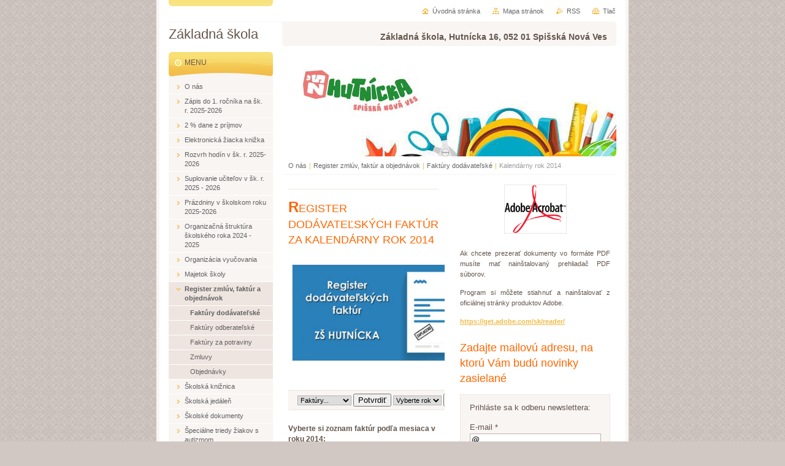

--- FILE ---
content_type: text/html; charset=UTF-8
request_url: https://www.zshutnickasnv.sk/register-zmluv-a-faktur/faktury-dodavatelske/kalendarny-rok-2014/
body_size: 9038
content:
<!--[if lte IE 9]><!DOCTYPE HTML PUBLIC "-//W3C//DTD HTML 4.01 Transitional//EN" "https://www.w3.org/TR/html4/loose.dtd"><![endif]-->
<!DOCTYPE html>

<!--[if IE]><html class="ie" lang="sk"><![endif]-->
<!--[if gt IE 9]><!--> 
<html lang="sk">
<!--<![endif]-->
<head>
	<!--[if lte IE 9]><meta http-equiv="X-UA-Compatible" content="IE=EmulateIE7"><![endif]-->
	<base href="https://www.zshutnickasnv.sk/">
  <meta charset="utf-8">
  <meta name="description" content="">
  <meta name="keywords" content="">
  <meta name="generator" content="Webnode">
  <meta name="apple-mobile-web-app-capable" content="yes">
  <meta name="apple-mobile-web-app-status-bar-style" content="black">
  <meta name="format-detection" content="telephone=no">
    <link rel="shortcut icon" href="https://84253bba6f.clvaw-cdnwnd.com/7c6ae8453f4496f2697601f75b202b85/200034708-a52dba629d/logo_skoly_male.jpg">
  <link rel="stylesheet" href="https://www.zshutnickasnv.sk/wysiwyg/system.style.css">
<link rel="canonical" href="https://www.zshutnickasnv.sk/register-zmluv-a-faktur/faktury-dodavatelske/kalendarny-rok-2014/">
<script type="text/javascript">(function(i,s,o,g,r,a,m){i['GoogleAnalyticsObject']=r;i[r]=i[r]||function(){
			(i[r].q=i[r].q||[]).push(arguments)},i[r].l=1*new Date();a=s.createElement(o),
			m=s.getElementsByTagName(o)[0];a.async=1;a.src=g;m.parentNode.insertBefore(a,m)
			})(window,document,'script','//www.google-analytics.com/analytics.js','ga');ga('create', 'UA-797705-6', 'auto',{"name":"wnd_header"});ga('wnd_header.set', 'dimension1', 'W1');ga('wnd_header.set', 'anonymizeIp', true);ga('wnd_header.send', 'pageview');var pageTrackerAllTrackEvent=function(category,action,opt_label,opt_value){ga('send', 'event', category, action, opt_label, opt_value)};</script>
  <link rel="alternate" type="application/rss+xml" href="https://zshutnickasnv.sk/rss/all.xml" title="Všetky články">
<!--[if lte IE 9]><style type="text/css">.cke_skin_webnode iframe {vertical-align: baseline !important;}</style><![endif]-->
	<title>Kalendárny rok 2014 :: Základná škola</title>
	<meta name="robots" content="index, follow">
	<meta name="googlebot" content="index, follow">
	<script type="text/javascript" src="https://d11bh4d8fhuq47.cloudfront.net/_system/skins/v10/50000027/js/functions.js"></script>
	<link rel="stylesheet" type="text/css" href="/css/style.css" media="screen,projection,handheld,tv">
	<link rel="stylesheet" type="text/css" href="https://d11bh4d8fhuq47.cloudfront.net/_system/skins/v10/50000027/css/print.css" media="print">
	<!--[if gte IE 5]>
	<link rel="stylesheet" type="text/css" href="https://d11bh4d8fhuq47.cloudfront.net/_system/skins/v10/50000027/css/style-ie.css" media="screen,projection,handheld,tv">
	<![endif]-->

				<script type="text/javascript">
				/* <![CDATA[ */
					
					if (typeof(RS_CFG) == 'undefined') RS_CFG = new Array();
					RS_CFG['staticServers'] = new Array('https://d11bh4d8fhuq47.cloudfront.net/');
					RS_CFG['skinServers'] = new Array('https://d11bh4d8fhuq47.cloudfront.net/');
					RS_CFG['filesPath'] = 'https://www.zshutnickasnv.sk/_files/';
					RS_CFG['filesAWSS3Path'] = 'https://84253bba6f.clvaw-cdnwnd.com/7c6ae8453f4496f2697601f75b202b85/';
					RS_CFG['lbClose'] = 'Zavrieť';
					RS_CFG['skin'] = 'default';
					if (!RS_CFG['labels']) RS_CFG['labels'] = new Array();
					RS_CFG['systemName'] = 'Webnode';
						
					RS_CFG['responsiveLayout'] = 0;
					RS_CFG['mobileDevice'] = 0;
					RS_CFG['labels']['copyPasteSource'] = 'Viac tu:';
					
				/* ]]> */
				</script><script type="text/javascript" src="https://d11bh4d8fhuq47.cloudfront.net/_system/client/js/compressed/frontend.package.1-3-108.js?ph=84253bba6f"></script><style type="text/css"></style></head>

<body>
	<!-- PAGE -->
	<div id="page">

		<div id="wrapper">

			<!-- HEADER -->
			<div id="header">
				<div id="logo"><a href="home/" title="Prejsť na úvodnú stránku."><span id="rbcSystemIdentifierLogo">Základná škola</span></a></div>
				<h3 id="slogan"><span id="rbcCompanySlogan" class="rbcNoStyleSpan">Základná škola, Hutnícka 16, 052 01 Spišská Nová Ves</span></h3>
			</div><!-- / id="header" -->
			<!-- / HEADER -->

			<hr class="hidden">

			<!-- MAIN ZONE -->
			<div id="main" class="floatRight">

				<!-- ILLUSTRATION -->
				<div id="illustration">
					<img src="https://84253bba6f.clvaw-cdnwnd.com/7c6ae8453f4496f2697601f75b202b85/200052693-c9f29c9f2b/banner_pokus5.jpg?ph=84253bba6f" width="800" height="436" alt="">
					<span class="masque"><!-- masque --></span>
				</div><!-- / id="illustration" -->
				<!-- / ILLUSTRATION -->

				<hr class="hidden">

				<!-- NAVIGATOR -->
				<div id="pageNavigator" class="rbcContentBlock"><a class="navFirstPage" href="/home/">O nás</a><span> | </span><a href="/register-zmluv-a-faktur/">Register zmlúv, faktúr a objednávok</a><span> | </span><a href="/register-zmluv-a-faktur/faktury-dodavatelske/">Faktúry dodávateľské</a><span> | </span><span id="navCurrentPage">Kalendárny rok 2014</span><hr class="hidden"></div>				<!-- / NAVIGATOR -->

				<!-- CONTENT -->
				<div id="content">

					<!-- LEFT TOP ZONE ~ MAIN -->
					<div id="mainZone" class="colC floatLeft">




						<!-- WYSIWYG -->
						<div class="box wysiwyg">
							<div class="content wsw">
								<!-- WSW -->

		<p><script src="https://calendar.zoznam.sk/embed1/sk/sk/" type="text/javascript"></script></p>
<hr>
<h1><strong><span style="font-size:24px;">R</span></strong>EGISTER DODÁVATEĽSKÝCH FAKTÚR ZA KALENDÁRNY ROK 2014</h1>


								<!-- / WSW -->
							</div><!-- / class="content wsw" -->
						</div><!-- / class="box wysiwyg" -->
						<!-- / WYSIWYG -->


						<hr class="hidden">


		


						<!-- WYSIWYG -->
						<div class="box wysiwyg">
							<div class="content wsw">
								<!-- WSW -->

		<div>
	<img alt="" src="https://84253bba6f.clvaw-cdnwnd.com/7c6ae8453f4496f2697601f75b202b85/system_preview_detail_200034778-dd1d3de1c6/register_dodavatelskych_fak.jpg" style="width: 340px; height: 156px;"></div>
<div>
	&nbsp;</div>


								<!-- / WSW -->
							</div><!-- / class="content wsw" -->
						</div><!-- / class="box wysiwyg" -->
						<!-- / WYSIWYG -->


						<hr class="hidden">


		


						<!-- WYSIWYG -->
						<div class="box wysiwyg">
							<div class="content wsw">
								<!-- WSW -->

		<table cellpadding="1" cellspacing="1" class="modernTable withHeader" height="30" width="550">
	<thead>
		<tr>
			<td>
			<form action="../">
				<select name="objednavatel"><option selected="selected" value="">Faktúry...</option><option value="https://www.zshutnickasnv.sk/register-zmluv-a-faktur/faktury-dodavatelske/">dodávateľské</option><option value="https://www.zshutnickasnv.sk/register-zmluv-a-faktur/faktury-odberatelske/">odberateľské</option><option value="https://www.zshutnickasnv.sk/register-zmluv-a-faktur/faktury-za-potraviny/">za potraviny</option></select> <input onclick="ob=this.form.objednavatel;window.open(ob.options[ob.selectedIndex].value)" target="self" type="button" value="Potvrdiť"> <select name="rok"><option selected="selected" value="">Vyberte rok</option><option value="https://www.zshutnickasnv.sk/register-zmluv-a-faktur/faktury-dodavatelske/kalendarny-rok-2011/">2011</option><option value="https://www.zshutnickasnv.sk/register-zmluv-a-faktur/faktury-dodavatelske/kalendarny-rok-2012/">2012</option><option value="https://www.zshutnickasnv.sk/register-zmluv-a-faktur/faktury-dodavatelske/kalendarny-rok-2013/">2013</option><option value="https://www.zshutnickasnv.sk/register-zmluv-a-faktur/faktury-dodavatelske/kalendarny-rok-2014/">2014</option><option value="https://www.zshutnickasnv.sk/register-zmluv-a-faktur/faktury-dodavatelske/kalendarny-rok-2015/">2015</option><option value="https://www.zshutnickasnv.sk/register-zmluv-a-faktur/faktury-dodavatelske/kalendarny-rok-2016/">2016</option><option value="https://www.zshutnickasnv.sk/register-zmluv-a-faktur/faktury-dodavatelske/kalendarny-rok-2017/">2017</option></select> <input onclick="ob=this.form.rok;window.open(ob.options[ob.selectedIndex].value)" target="self" type="button" value="Potvrdiť">&nbsp;</form>
			</td>
		</tr>
	</thead>
	<tbody>
	</tbody>
</table>


								<!-- / WSW -->
							</div><!-- / class="content wsw" -->
						</div><!-- / class="box wysiwyg" -->
						<!-- / WYSIWYG -->


						<hr class="hidden">


		


						<!-- WYSIWYG -->
						<div class="box wysiwyg">
							<div class="content wsw">
								<!-- WSW -->

		<p><strong style="font-size: 0.8em;"><span style="font-size:12px;">Vyberte si zoznam faktúr podľa mesiaca v roku 2014:</span></strong></p>
<table cellpadding="1" cellspacing="1" class="modernTable withHeader" style="width: 350px;">
	<thead>
		<tr>
			<td><strong>mesiac</strong></td>
			<td><strong>faktúry</strong></td>
			<td><strong>veľkosť</strong></td>
		</tr>
	</thead>
	<tbody>
		<tr>
			<td>január</td>
			<td><a href="https://84253bba6f.clvaw-cdnwnd.com/7c6ae8453f4496f2697601f75b202b85/200017217-7c82c7e76e/dodavatelske faktury januar 2014.pdf" title="kliknutím sem otvoríte zoznam faktúr vo formáte PDF">zoznam faktúr</a></td>
			<td>35 Kb</td>
		</tr>
		<tr>
			<td>február</td>
			<td><a href="https://84253bba6f.clvaw-cdnwnd.com/7c6ae8453f4496f2697601f75b202b85/200017218-95cf397c28/dodavatelske faktury februar 2014.pdf" title="kliknutím sem otvoríte zoznam faktúr vo formáte PDF">zoznam faktúr</a></td>
			<td>36 Kb</td>
		</tr>
		<tr>
			<td>marec</td>
			<td><a href="https://84253bba6f.clvaw-cdnwnd.com/7c6ae8453f4496f2697601f75b202b85/200017219-01b3802ad1/dodavatelske faktury marec 2014.pdf" title="kliknutím sem otvoríte zoznam faktúr vo formáte PDF">zoznam faktúr</a></td>
			<td>37 Kb</td>
		</tr>
		<tr>
			<td>apríl</td>
			<td><a href="https://84253bba6f.clvaw-cdnwnd.com/7c6ae8453f4496f2697601f75b202b85/200017220-3626c381a2/dodavatelske faktury april 2014.pdf" title="kliknutím sem otvoríte zoznam faktúr vo formáte PDF">zoznam faktúr</a></td>
			<td>35 Kb</td>
		</tr>
		<tr>
			<td>máj</td>
			<td><a href="https://84253bba6f.clvaw-cdnwnd.com/7c6ae8453f4496f2697601f75b202b85/200017221-b104bb1fd8/dodavatelske faktury maj 2014.pdf" title="kliknutím sem otvoríte zoznam faktúr vo formáte PDF">zoznam faktúr</a></td>
			<td>35 Kb</td>
		</tr>
		<tr>
			<td>jún</td>
			<td><a href="https://84253bba6f.clvaw-cdnwnd.com/7c6ae8453f4496f2697601f75b202b85/200018298-6ea6c70991/dodavatelske faktury jun 2014.pdf">zoznam faktúr</a></td>
			<td>35 Kb</td>
		</tr>
		<tr>
			<td>júl</td>
			<td><span style="display: none;">&nbsp;</span><a href="https://84253bba6f.clvaw-cdnwnd.com/7c6ae8453f4496f2697601f75b202b85/200018299-407b841762/dodavatelske faktury jul 2014.pdf">zoznam faktúr</a><span style="display: none;">&nbsp;</span></td>
			<td>37 Kb</td>
		</tr>
		<tr>
			<td>august</td>
			<td><a href="https://84253bba6f.clvaw-cdnwnd.com/7c6ae8453f4496f2697601f75b202b85/200018300-67ed768e8a/dodavatelske faktury august 2014.pdf">zoznam faktúr</a></td>
			<td>36 Kb</td>
		</tr>
		<tr>
			<td>september</td>
			<td><a href="https://84253bba6f.clvaw-cdnwnd.com/7c6ae8453f4496f2697601f75b202b85/200019911-bdc9bbfbc6/dodavatelske%20faktury%20september%202014.pdf" target="_blank">zoznam faktúr</a></td>
			<td>38 Kb</td>
		</tr>
		<tr>
			<td>október</td>
			<td><a href="https://84253bba6f.clvaw-cdnwnd.com/7c6ae8453f4496f2697601f75b202b85/200019912-cbc16cdb48/dodavatelske%20faktury%20oktober%202014.pdf" target="_blank">zoznam faktúr</a></td>
			<td>37 Kb</td>
		</tr>
		<tr>
			<td>november</td>
			<td><a href="https://84253bba6f.clvaw-cdnwnd.com/7c6ae8453f4496f2697601f75b202b85/200019913-663646829b/dodavatelske%20faktury%20november%202014.pdf" target="_blank">zoznam faktúr</a></td>
			<td>37 Kb</td>
		</tr>
		<tr>
			<td>december</td>
			<td><a href="https://84253bba6f.clvaw-cdnwnd.com/7c6ae8453f4496f2697601f75b202b85/200020813-8d8d58e872/dodavatelske%20faktury%20december%202014.pdf">zoznam faktúr</a></td>
			<td>39 Kb</td>
		</tr>
	</tbody>
</table>
<p>&nbsp;</p>
<p style="text-align: center;"><span style="font-size:11px;"><em>Na prezeranie dokumentov je potrebné mať v počítači nainštalovaný program <strong>Adobe Reader</strong>.</em></span></p>


								<!-- / WSW -->
							</div><!-- / class="content wsw" -->
						</div><!-- / class="box wysiwyg" -->
						<!-- / WYSIWYG -->


						<hr class="hidden">


		


						<!-- WYSIWYG -->
						<div class="box wysiwyg">
							<div class="content wsw">
								<!-- WSW -->

		<p style="text-align: center;"><span style="color:#a9a9a9;"><em><span style="font-size:10px;">Posledná aktualizácia bol vykonaná dňa 4.1.2015</span></em></span></p>


								<!-- / WSW -->
							</div><!-- / class="content wsw" -->
						</div><!-- / class="box wysiwyg" -->
						<!-- / WYSIWYG -->


						<hr class="hidden">


		
					</div><!-- / id="mainZone" class="colC floatLeft" -->
					<!-- / LEFT TOP ZONE ~ MAIN -->

					<!-- RIGHT TOP ZONE -->
					<div class="colC floatRight">





						<!-- WYSIWYG -->
						<div class="box wysiwyg">
							<div class="content wsw">
								<!-- WSW -->

		<p style="text-align: center;"><img alt="" src="https://84253bba6f.clvaw-cdnwnd.com/7c6ae8453f4496f2697601f75b202b85/200039484-ec165ed167/adobe_reader_ikon.png" style="width: 100px; height: 78px;"></p>
<p style="text-align: justify;"><span style="font-size:11px;"><span style="font-family:arial,helvetica,sans-serif;">Ak chcete prezerať dokumenty vo formáte PDF musíte mať nainštalovaný prehliadač PDF súborov.</span></span></p>
<p style="text-align: justify;"><span style="font-size:11px;"><span style="font-family:arial,helvetica,sans-serif;">Program si môžete stiahnuť a nainštalovať z oficiálnej stránky produktov Adobe.</span></span></p>
<p style="text-align: justify;"><strong><span style="font-size:11px;"><span style="font-family:arial,helvetica,sans-serif;"><a href="https://get.adobe.com/sk/reader/" target="_blank">https://get.adobe.com/sk/reader/</a></span></span></strong></p>


								<!-- / WSW -->
							</div><!-- / class="content wsw" -->
						</div><!-- / class="box wysiwyg" -->
						<!-- / WYSIWYG -->


						<hr class="hidden">


		
	
						<!-- DISCUSSION -->
						<div class="box discussion">
							<div class="content">
								
	<h2><span>Zadajte mailovú adresu, na ktorú Vám budú novinky zasielané</span></h2>
 
								<form id="FormCBM_373692" action="/register-zmluv-a-faktur/faktury-dodavatelske/kalendarny-rok-2014/" method="post">
									<span id="formErrorMark1458688636"><!-- --></span><p class="rbcFormDescription">Prihláste sa k odberu newslettera:</p>
									
 




	<fieldset>

	
										<label for="FormCBM_373692_form_email" class=""><span>E-mail&nbsp;*</span> <input id="FormCBM_373692_form_email" type="email" name="form_email" value="@" required="required" maxlength="255" /></label>
										<br class="hidden" />
										
 
	
										<div class="button" onmouseover="this.className='button hoverButton';" onmouseout="this.className='button';"><div class="rightTop"><div class="leftBottom"><div class="rightBottom">
											<button type="submit">Odoslať</button>
										</div></div></div></div>
									
 <input type="hidden" id="FormCBM_373692_formData" name="formData" value="%2FPRT24J5GXvbtonsArfIVGpp3CuxkuLf6Jqisv%2Fp8vt%2Bh9hd4HnlCfuToJvr3hg1M1%2Fy%2FTuPQHfmxk3orix9jahteWM1GEDCsoAz%2Bh6PBAMzfVHa8YLUhRsxtvcA7bDMCNZbG%2FvFk0%2FrBkzG3z2ov9HAsohGkUPtske5WNDFe1hOTTbdFPAclIYT18CQOv0cxBF7qnK17bTKInZgrMCnuQ%3D%3D"><input type="hidden" id="FormCBM_373692_customFormSubmit" name="customFormSubmit" value="1"><noscript><p>Skopírujte prosím tento text: 863e5c55437f<input name="65119c6d2e2c"></p></noscript><div id="rbcSystemFncFormCBM_373692" style="display: none;"></div><script type="text/javascript">var rbc_system_fnc = function(){var i = document.createElement('input');i.type = 'hidden';i.name = '65119c6d2e2c';i.value = '863e5c55437f';var e = document.getElementById('rbcSystemFncFormCBM_373692');e.appendChild(i);};rbc_system_fnc();</script>
</fieldset>

 


	
								</form>
							</div><!-- / class="content" -->
						</div><!-- / class="box discussion" -->
						<!-- / DISCUSSION -->
						<hr class="hidden" />		
	
 

						<!-- POLL -->
						<div class="box poll">
							<div class="content">

								<h2><span>Anketa</span></h2>

								<h3>Našli ste informáciu, ktorú ste hľadali?</h3>

								<ul>

		

									<li>
										<span class="answerText"><a href="https://www.zshutnickasnv.sk/servers/poll/?con=1&amp;poll=200003251&amp;answer=200002701" onclick="RubicusFrontendIns.pollVote(this.parentNode.parentNode.parentNode.parentNode.parentNode, this.href, this.parentNode.parentNode.parentNode, '<table id=\'waitingTable\'><tr><td><img src=\'https://d11bh4d8fhuq47.cloudfront.net/_system/skins/v10/50000027/img/loading.gif\' alt=\'\' width=\'16\' height=\'16\'></td></tr></table>'); Event.stop(event);" title="Hlasovať">Áno</a></span>
										<span class="answerVote">46</span>
										<br class="hidden">
										<a class="answerBar" href="https://www.zshutnickasnv.sk/servers/poll/?con=1&amp;poll=200003251&amp;answer=200002701" onclick="RubicusFrontendIns.pollVote(this.parentNode.parentNode.parentNode.parentNode, this.href, this.parentNode.parentNode, '<table id=\'waitingTable\'><tr><td><img src=\'https://d11bh4d8fhuq47.cloudfront.net/_system/skins/v10/50000027/img/loading.gif\' alt=\'\' width=\'16\' height=\'16\'></td></tr></table>'); Event.stop(event);" title="Hlasovať">
											<img src="https://d11bh4d8fhuq47.cloudfront.net/_system/skins/v10/50000027/img/poll.png" width="50%" height="6" alt="50%">
										</a>
									</li>

		

									<li>
										<span class="answerText"><a href="https://www.zshutnickasnv.sk/servers/poll/?con=1&amp;poll=200003251&amp;answer=200002702" onclick="RubicusFrontendIns.pollVote(this.parentNode.parentNode.parentNode.parentNode.parentNode, this.href, this.parentNode.parentNode.parentNode, '<table id=\'waitingTable\'><tr><td><img src=\'https://d11bh4d8fhuq47.cloudfront.net/_system/skins/v10/50000027/img/loading.gif\' alt=\'\' width=\'16\' height=\'16\'></td></tr></table>'); Event.stop(event);" title="Hlasovať">Nie</a></span>
										<span class="answerVote">46</span>
										<br class="hidden">
										<a class="answerBar" href="https://www.zshutnickasnv.sk/servers/poll/?con=1&amp;poll=200003251&amp;answer=200002702" onclick="RubicusFrontendIns.pollVote(this.parentNode.parentNode.parentNode.parentNode, this.href, this.parentNode.parentNode, '<table id=\'waitingTable\'><tr><td><img src=\'https://d11bh4d8fhuq47.cloudfront.net/_system/skins/v10/50000027/img/loading.gif\' alt=\'\' width=\'16\' height=\'16\'></td></tr></table>'); Event.stop(event);" title="Hlasovať">
											<img src="https://d11bh4d8fhuq47.cloudfront.net/_system/skins/v10/50000027/img/poll.png" width="50%" height="6" alt="50%">
										</a>
									</li>

		

								</ul>

								<p class="answerCount">Celkový počet hlasov: <span>92</span></p>

							</div><!-- / class="content" -->
						</div><!-- / class="box poll" -->
						<!-- / POLL -->


						<hr class="hidden">


		
					</div><!-- / class="colC floatRight" -->
					<!-- / RIGHT TOP ZONE -->

					<!-- BOTTOM ZONE -->
					<div class="colA">



					</div><!-- / class="colA" -->
					<!-- / BOTTOM ZONE -->

				</div><!-- / id="content" -->
				<!-- / CONTENT -->

			</div><!-- / id="main" class="floatRight" -->
			<!-- / MAIN ZONE -->

			<!-- SIDEBAR -->
			<div id="sidebar" class="colD floatLeft">





				<!-- MENU -->
				<div id="menu" class="box">
					<div class="content">

						<h2><span>Menu</span></h2>

		<ul class="menu">
	<li class="first"><a href="/o-nas/"><span>O nás</span></a></li>
	<li><a href="/zapis-do-1-rocnika/"><span>Zápis do 1. ročníka na šk. r. 2025-2026</span></a></li>
	<li><a href="/a2-z-dane/"><span>2 % dane z príjmov</span></a></li>
	<li><a href="/elektronicka-ziacka-knizka/"><span>Elektronická žiacka knižka</span></a></li>
	<li><a href="/rozvrh-hodin/"><span>Rozvrh hodín v šk. r. 2025-2026</span></a></li>
	<li><a href="/suplovanie-ucitelov/"><span>Suplovanie učiteľov v šk. r. 2025 - 2026</span></a></li>
	<li><a href="/prazdniny/"><span>Prázdniny v školskom roku 2025-2026</span></a></li>
	<li><a href="/organizacna-struktura-skolskeho-roka/"><span>Organizačná štruktúra školského roka 2024 - 2025</span></a></li>
	<li><a href="/organizacna-struktura-skolskeho-roka/organizacia-vyucovania/"><span>Organizácia vyučovania</span></a></li>
	<li><a href="/majetok-skoly/"><span>Majetok školy</span></a></li>
	<li class="open selected"><a href="/register-zmluv-a-faktur/"><span>Register zmlúv, faktúr a objednávok</span></a>
	<ul class="level1">
		<li class="first selected"><a href="/register-zmluv-a-faktur/faktury-dodavatelske/"><span>Faktúry dodávateľské</span></a></li>
		<li><a href="/register-zmluv-a-faktur/faktury-odberatelske/"><span>Faktúry odberateľské</span></a></li>
		<li><a href="/register-zmluv-a-faktur/faktury-za-potraviny/"><span>Faktúry za potraviny</span></a></li>
		<li><a href="/register-zmluv-a-faktur/zmluvy/"><span>Zmluvy</span></a></li>
		<li class="last"><a href="/register-zmluv-a-faktur/objednavky/"><span>Objednávky</span></a></li>
	</ul>
	</li>
	<li><a href="/skolska-kniznica/"><span>Školská knižnica</span></a></li>
	<li><a href="/skolska-jedalen/"><span>Školská jedáleň</span></a></li>
	<li><a href="/skolske-dokumenty/"><span>Školské dokumenty</span></a></li>
	<li><a href="/triedy-ziakov-s-autizmom/"><span>Špeciálne triedy žiakov s autizmom</span></a></li>
	<li><a href="/uspechy-nasich-ziakov/"><span>Úspechy našich žiakov vo vzdelávacej oblasti</span></a></li>
	<li><a href="/cinnost-socialneho-pedagoga/"><span>Činnosť sociálneho pedagóga</span></a></li>
	<li><a href="/cinnost-vychovneho-poradcu/"><span>Činnosť výchovného poradcu</span></a></li>
	<li><a href="/cinnost-skolskeho-specialneho-pedagoga/"><span>Činnosť školského špeciálneho pedagóga</span></a></li>
	<li><a href="/cinnost-skolskeho-specialneho-pedagoga/aktivity-ziakov/"><span>Aktivity v primárnej prevencii SPJ</span></a></li>
	<li><a href="/predmety/"><span>Predmety</span></a></li>
	<li><a href="/zaujmove-utvary/"><span>Záujmové útvary v šk. r. 2024-2025</span></a></li>
	<li><a href="/projekty-skoly/"><span>Projekty školy</span></a></li>
	<li><a href="/skolske-akcie/"><span>Školské akcie</span></a></li>
	<li><a href="/skolske-vylety-a-exkurzie/"><span>Školské výlety a exkurzie</span></a></li>
	<li><a href="/didakticke-portaly/"><span>Didaktické portály</span></a></li>
	<li><a href="/pre-ziakov/"><span>Pre žiakov</span></a></li>
	<li><a href="/pre-ucitelov/"><span>Pre učiteľov</span></a></li>
	<li><a href="/pracovne-ponuky/"><span>Pracovné ponuky</span></a></li>
	<li><a href="/rezervacia-multifunkcneho-ihriska-a-tenisoveho-kurtu/"><span>Rezervácia multifunkčného ihriska a tenisového kurtu</span></a></li>
	<li><a href="/kontakt/"><span>Kontakt</span></a></li>
	<li><a href="/ochrana-osobnych-udajov/"><span>Ochrana osobných údajov</span></a></li>
	<li class="last"><a href="/e-goverment-slovensko/"><span>e - Goverment - Slovensko</span></a></li>
</ul>

						</div><!-- / class="content" -->
					</div><!-- / id="menu" class="box" -->
					<!-- / MENU -->

					<hr class="hidden">


					




				<!-- SEARCH -->
				<div id="search" class="box">
					<div class="content">

						<h2><span>Vyhľadávanie</span></h2>

		<form action="/search/" method="get" id="fulltextSearch">

							<fieldset>
								<label for="fulltextSearchText" class="hidden">Hľadať:</label>
								<input type="text" id="fulltextSearchText" name="text" value="">
								<input class="submit" type="image" src="https://d11bh4d8fhuq47.cloudfront.net/_system/skins/v10/50000027/img/button-search.png" alt="Hľadať">
								<script type="text/javascript">

									var ftText = document.getElementById("fulltextSearchText");

									if ( ftText.value == "" )
										ftText.value = "Hľadať";

									ftText.tabIndex = "1";

									// Doplneni udalosti onfocus a onblur na pole pro zadani vyhledavaneho textu
									ftText.onfocus	= function() { checkInputValue(this, "Hľadať"); };
									ftText.onblur		= function() { checkInputValue(this, "Hľadať"); };

									// Kontrola odesilaneho vyhledavaneho textu, aby se neodesilal vychozi text
									document.getElementById("fulltextSearch").onsubmit = function() { return checkFormValue("Hľadať"); };

								</script>
							</fieldset>

		</form>

					</div><!-- / class="content" -->
				</div><!-- / id="search" class="box" -->
				<!-- / SEARCH -->


				<hr class="hidden">


		



						<!-- CONTACT -->
						<div class="box contact">
							<div class="content">

								<h2><span>Kontakt</span></h2>

		

								<address>
									<strong>Základná škola</strong>
									

									<br class="hidden">
									<span class="address">
Hutnícka 16 Spišská Nová Ves 052 01
									</span>

	
									

									<br class="hidden">
									<span class="email">
										<a href="&#109;&#97;&#105;&#108;&#116;&#111;:&#115;&#107;&#111;&#108;&#97;&#64;&#122;&#115;&#104;&#117;&#116;&#110;&#115;&#110;&#118;&#46;&#101;&#100;&#117;&#46;&#115;&#107;"><span id="rbcContactEmail">&#115;&#107;&#111;&#108;&#97;&#64;&#122;&#115;&#104;&#117;&#116;&#110;&#115;&#110;&#118;&#46;&#101;&#100;&#117;&#46;&#115;&#107;</span></a>
									</span>

	
									

									<br class="hidden">
									<span class="phone">
TELEFÓNNE KONTAKTY:<br />
<br />
Sekretariát: 053/3249611<br />
Riaditeľňa: 053/3249612 <br />
Zástupca r.: 053/3249614 <br />
Zástupkyňa r.: 053/3249613 <br />
Ekonómka: 053/3249615 <br />
Šk. jedáleň: 053/3249619
									</span>

	
								</address>

		

							</div><!-- / class="content" -->
						</div><!-- / class="box contact" -->
						<!-- / CONTACT -->


						<hr class="hidden">


					

<div class="rbcWidgetArea" style="text-align: right;"> <script type="text/javascript"> (function() {   livechatooCmd = function() { livechatoo.embed.init({account : 'zshutnicka', lang : 'sk', side : 'right'}) };   var l = document.createElement('script'); l.type = 'text/javascript'; l.async = !0;   l.src = 'http' + (RubicusFrontendIns.location.protocol == 'https:' ? 's' : '') + '://app.livechatoo.com/js/web.min.js';    var s = document.getElementsByTagName('script')[0]; s.parentNode.insertBefore(l, s); })(); </script> </div>

			</div><!-- / id="sidebar" class="colD floatLeft" -->
			<!-- / SIDEBAR -->

		</div><!-- / id="wrapper" -->

		<div id="topBar">
        
            <div id="languageSelect"></div>			
            
            <!-- QUICK LINKS -->
            <ul id="quick">
                <li class="homepage"><a href="home/" title="Prejsť na úvodnú stránku.">Úvodná stránka</a></li>
                <li class="sitemap"><a href="/sitemap/" title="Prejsť na mapu stránok.">Mapa stránok</a></li>
                <li class="rss"><a href="/rss/" title="RSS kanály">RSS</a></li>
                <li class="print"><a href="javascript:window.print();" title="Vytlačiť stránku">Tlač</a></li>
            </ul><!-- / id="quick" -->
            <!-- / QUICK LINKS -->
            
        </div>

		<hr class="hidden">

		<!-- FOOTER -->
		<div id="footer">
			<p><span id="rbcFooterText" class="rbcNoStyleSpan">© 2013 - 2025</span></p>
			<p id="rubicus"><span class="rbcSignatureText">ZAKLADNÁ ŠKOLA, HUTNÍCKA 16, SNV</span></p>
		</div><!-- / id="footer" -->
		<!-- / FOOTER -->

	</div><!-- / id="page" -->
	<!-- / PAGE -->

	<script type="text/javascript">
		/* <![CDATA[ */

			RubicusFrontendIns.addObserver
			({

				onContentChange: function ()
				{
					RubicusFrontendIns.faqInit('faq', 'answerBlock');
				},

				onStartSlideshow: function()
				{
					$('slideshowControl').innerHTML	= 'Pozastaviť prezentáciu';
					$('slideshowControl').title			= 'Pozastaviť automatické prechádzanie obrázkov';
					slideshowHover($('slideshowControl'), true);

					$('slideshowControl').onclick		= RubicusFrontendIns.stopSlideshow.bind(RubicusFrontendIns);
				},

				onStopSlideshow: function()
				{
					$('slideshowControl').innerHTML	= 'Spustiť prezentáciu';
					$('slideshowControl').title			= 'Spustiť automatické prechádzanie obrázkov';
					slideshowHover($('slideshowControl'), true);

					$('slideshowControl').onclick		= RubicusFrontendIns.startSlideshow.bind(RubicusFrontendIns);
				},

				onShowImage: function()
				{
					if (RubicusFrontendIns.isSlideshowMode())
					{
						$('slideshowControl').innerHTML	= 'Pozastaviť prezentáciu';
						$('slideshowControl').title			= 'Pozastaviť automatické prechádzanie obrázkov';
						slideshowHover($('slideshowControl'), false);

						$('slideshowControl').onclick		= RubicusFrontendIns.stopSlideshow.bind(RubicusFrontendIns);
					}
				}

			});

			RubicusFrontendIns.faqInit('faq', 'answerBlock');

			RubicusFrontendIns.addFileToPreload('https://d11bh4d8fhuq47.cloudfront.net/_system/skins/v10/50000027/img/loading.gif');
			RubicusFrontendIns.addFileToPreload('https://d11bh4d8fhuq47.cloudfront.net/_system/skins/v10/50000027/img/button-hover.png');
			RubicusFrontendIns.addFileToPreload('https://d11bh4d8fhuq47.cloudfront.net/_system/skins/v10/50000027/img/button-fulltext-hover.png');
			RubicusFrontendIns.addFileToPreload('https://d11bh4d8fhuq47.cloudfront.net/_system/skins/v10/50000027/img/slideshow-start-hover.png');
			RubicusFrontendIns.addFileToPreload('https://d11bh4d8fhuq47.cloudfront.net/_system/skins/v10/50000027/img/slideshow-pause-hover.png');

		/* ]]> */
	</script>

<div id="rbcFooterHtml"></div><script type="text/javascript">var keenTrackerCmsTrackEvent=function(id){if(typeof _jsTracker=="undefined" || !_jsTracker){return false;};try{var name=_keenEvents[id];var keenEvent={user:{u:_keenData.u,p:_keenData.p,lc:_keenData.lc,t:_keenData.t},action:{identifier:id,name:name,category:'cms',platform:'WND1',version:'2.1.157'},browser:{url:location.href,ua:navigator.userAgent,referer_url:document.referrer,resolution:screen.width+'x'+screen.height,ip:'18.222.181.142'}};_jsTracker.jsonpSubmit('PROD',keenEvent,function(err,res){});}catch(err){console.log(err)};};</script></body>
</html>


--- FILE ---
content_type: text/css
request_url: https://www.zshutnickasnv.sk/css/style.css
body_size: 33648
content:
html, body, h1, h2, h3, h4, p, ul, ol, li, blockquote, table, dl, dt, dd, hr {
	margin: 0;
	padding: 0;
}
h1, h2, h3, h4, p, ul, ol, li, blockquote, table, dl, dt, dd, hr {
	border: 0;
}
body, input, button, select, textarea {
	font-family: Tahoma, Verdana, Arial, sans-serif;
}
html {
	height: 100%;
}
body {
	height: 100%;
	margin: 0;
	padding: 0;
	text-align: center;
	line-height: 1.4;
	font-size: 0.8em;
	color: #64554b;
	background: #d1c8c3 url("../img/body.png") repeat   center top;

}
h1 {
	margin-bottom: 8px;
	font-size: 140%;
	font-weight: normal;
	color: #ff6600;
}
h2 {
	margin-bottom: 8px;
	font-size: 140%;
	font-weight: normal;
	color: #ff6600;
}
h3 {
	margin-bottom: 4px;
	font-size: 110%;
	color: #f1a500;
}
h4 {
	margin-bottom: 4px;
	font-size: 105%;
	color: #333333;
}
h5 {
	margin-bottom: 4px;
	font-size: 100%;
	color: #666666;
}
p {
	margin-bottom: 1em;
}
ul {
	margin-bottom: 1em;
}
ul ul {
	margin: 0;
}
ul li {
	margin-left: 20px;
	padding-left: 15px;
	list-style: none;
	background: url("../img/li.png") no-repeat left 7px;
}
ol {
	margin-bottom: 1em;
}
ol ol {
	margin: 0;
}
ol li {
	margin-left: 20px;
}
blockquote {
	margin-bottom: 1em;
	padding: 0.5em 1em;
	background: #f8f5f3;
	border: 1px solid #eee5e0;
}
table {
	margin-bottom: 1em;
	font-size: 85%;
	border-collapse: collapse;
}
table.modernTable td {
	padding: 5px 15px;
	border-width: 1px 0;
	border-style: solid;
	border-color: #eee5e0;
}
table.modernTable thead td {
	background: #f8f5f3;
}
dl {
	margin-bottom: 1em;
}
dt {
}
dd {
	margin-left: 30px;
}
a, a:visited {
	color: #f1bb46;
}
a:hover, a:active, a:focus {
	color: #ff9933;
}
hr {
	height: 0;
	margin-bottom: 1em;
	background: 0;
	border-width: 0 1px 1px 1px;
	border-style: solid;
	border-color: #eee5e0;
}
div.fulltext form, div.contact form, div.discussion form, .privateAccessForm form {
	margin: 1em 0;
	padding: 7px 5px 15px 5px;
	overflow: hidden;
	background: #f8f5f3;
	border: 1px solid #eee5e0;
}
div.fulltext fieldset, div.contact fieldset, div.discussion fieldset, .privateAccessForm fieldset {
	margin: 0;
	padding: 0;
	overflow: hidden;
	border: 0;
}
div.fulltext label, div.contact label, div.discussion label, .privateAccessForm label {
	clear: both;
	display: block;
	margin: 3px 0;
	padding: 1px 10px 4px 10px;
}
div.colA div.contact label, div.colA div.discussion label, div.colB div.contact label, div.colB div.discussion label, .privateAccessForm label {
	padding-top: 4px;
}
label:after {
	content: '.';
	clear: both;
	display: block;
	height: 0;
	visibility: hidden;
}
label.wrong {
	background: #ffe5e5;
}
div.colA label span, div.colB label span {
	float: left;
}
div.colA label span {
	width: 174px;
}
div.colB label span {
	width: 100px;
}
div.fulltext input, div.contact input, div.discussion input, select, textarea, .privateAccessForm input {
	font-size: 100%;
	border: 1px solid #bab3af;
}
label.wrong input, label.wrong textarea {
	border-color: #ff6e6e;
}
div.fulltext input, div.contact input, div.discussion input, .privateAccessForm input {
	padding-left: 2px;
}
select {
}
textarea {
	display: block;
	height: 100px;
	overflow: auto;
}
div.fulltext input, div.contact input, div.discussion input, textarea, .privateAccessForm input {
	margin: 2px 0 0 0;
}
div.colA div.contact input, div.colA div.discussion input, div.colA textarea, div.colB div.fulltext input, div.colB div.contact input, div.colB div.discussion input, div.colB textarea, .privateAccessForm input {
	float: right;
	margin: 0 0 0 5px;
}
div.colA div.contact input, div.colA div.discussion input, .privateAccessForm input {
	width: 300px;
}
div.colA textarea {
	width: 300px;
}
div.colB div.contact input, div.colB div.discussion input {
	width: 196px;
}
div.colB textarea {
	width: 197px;
}
div.colC div.fulltext input, div.colC div.contact input, div.colC div.discussion input {
	width: 208px;
}
div.colC textarea {
	width: 209px;
}
div.colD div.fulltext input, div.colD div.contact input, div.colD div.discussion input {
	width: 133px;
}
div.colD textarea {
	width: 134px;
}
button {
	padding: 4px 10px;
	font-weight: bold;
	color: #64554b;
	background: 0;
	border: 0;
	cursor: pointer;
}
div.button {
	float: right;
	margin: 3px 10px 0 0;
	background: #f6d15d url("../img/button.png") no-repeat left top;
}
div.button:hover {
	background-color: #f6d15d;
	background-image: url("../img/button-hover.png");
}
div.button div {
	float: left;
	background-image: url("../img/button.png");
	background-repeat: no-repeat;
}
div.button:hover div {
	background-image: url("../img/button-hover.png");
}
div.button div.rightTop {
	background-position: right top;
}
div.button div.leftBottom {
	background-position: left bottom;
}
div.button div.rightBottom {
	background-position: right bottom;
}
.formError {
	margin: 0 10px 10px 10px;
}
.cleaner {
	clear: both;
	display: block;
	visibility: hidden;
	height: 0;
	line-height: 0;
}
.hidden {
	display: none;
}
.notFound {
	text-align: left;
}
div#page {
	position: relative;
	width: 760px;
	min-height: 100%;
	margin: 0 auto;
	background: #ffffff url("../img/page.png") no-repeat 15px top;
	border-width: 0 5px;
	border-style: solid;
	border-color: #f8f5f3;
}
div#wrapper {
	width: 730px;
	margin: 0 auto;
	padding: 2.73em 0 4.31em 0;
	text-align: left;
}
div#wrapper:after {
	content: '.';
	clear: both;
	display: block;
	height: 0;
	visibility: hidden;
}
div#header {
	height: 2.65em;
	margin: 0 auto 10px auto;
	padding: 6px 0 0 0;
	overflow: hidden;
	background: url("../img/header.png") no-repeat left top;
}
div#header #logo {
	float: left;
	width: 170px;
	padding-top: 2px;
	overflow: hidden;
	line-height: normal;
	font-size: 170%;
	color: #64554b;
}
div#header #logo a, div#header #logo .image {
	float: left;
	text-decoration: none;
	color: #64554b;
}
div#header #logo img {
	margin: 0;
	border: 0;
}
div#header h3#slogan {
	float: right;
	width: 545px;
	height: 100%;
	text-align: right;
	color: #64554b;
	background: #f8f5f3 url("../img/slogan.png") no-repeat left bottom;
}
div#header h3#slogan span#rbcCompanySlogan {
	display: block;
	width: 515px;
	height: 100%;
	overflow: hidden;
	margin: 0 15px 0 auto;
	line-height: 2.8em;
	text-align: right !important;
}
div#illustration {
	position: relative;
	width: 545px;
	height: 170px;
	overflow: hidden;
}
div#illustration img {
	display: block;
	margin: 0;
	border: 0;
}
div#illustration span.masque {
	position: absolute;
	left: 0;
	top: 0;
	display: block;
	width: 545px;
	height: 170px;
	background: url("../img/masque.png") no-repeat left top;
}
div#pageNavigator {
	margin-top: 6px;
	padding: 0 10px 4px 10px;
	overflow: hidden;
	font-size: 85%;
	line-height: 1.75em;
	border-bottom: 1px solid #f8f5f3;
}
div#pageNavigator a, div#pageNavigator a:visited {
	text-decoration: none;
	color: #666666;
}
div#pageNavigator a:hover, div#pageNavigator a:active, div#pageNavigator a:focus {
	text-decoration: underline;
	color: #ff9933;
}
div#pageNavigator span {
	margin: 0 1px;
	color: #f1bb46;
}
div#pageNavigator span#navCurrentPage {
	margin: 0;
	color: #999999;
}
div#menu {
	border-bottom: 2px solid #eee5e0;
}
div#menu div.content {
	margin: 0;
	background: #f8f5f3;
}
div#menu h2 {
	margin: 0 0 5px 0;
	padding-top: 10px;
	font-size: 110%;
	line-height: normal;
	text-transform: uppercase;
	background: #f2bf4a url("../img/menu.png") no-repeat 0 top;
}
div#menu h2 span {
	display: block;
	padding: 0 10px 16px 26px;
	color: #64554b;
	background: url("../img/menu.png") no-repeat -170px bottom;
}
div#menu ul {
	margin: 0;
}
div#menu ul li {
	margin: 0;
	padding: 0;
	background: #f8f5f3;
}
div#menu ul li.selected {
	font-weight: bold;
	background: #eee5e0;
}
div#menu ul li a, div#menu ul li a:visited {
	display: block;
	padding: 0 10px 0 26px;
	text-decoration: none;
	color: #606060;
	border-bottom: 1px solid #ffffff;
	background: url("../img/menu.png") no-repeat -340px top;
	cursor: pointer;
}
div#menu ul li a:hover, div#menu ul li a:active, div#menu ul li a:focus {
	color: #333333;
	background-color: #f6e3bf;
	background-position: -510px top;
}
div#menu ul li.selected a, div#menu ul li.selected a:visited {
	color: #606060;
	background-position: -680px top;
}
div#menu ul li.selected a:hover, div#menu ul li.selected a:active, div#menu ul li.selected a:focus {
	background-position: -850px top;
}
div#menu ul li a span {
	display: block;
	width: 100%;
	padding: 4px 0 4px 0;
	overflow: hidden;
}
div#menu li.activeSelected a span {
	font-weight: bold;
	color: #ff6600;
}
div#menu li.activeSelected a:hover span, div#menu li.activeSelected a:focus span, div#menu li.activeSelected a:active span {
	color: #ff6600;
}
div#menu ul li.selected ul {
	font-weight: normal;
	background: #eee5e0;
}
div#menu ul li.selected li {
	background: none;
}
div#menu ul li.selected li a, div#menu ul li.selected li a:visited {
	padding-left: 35px;
	font-size: 100%;
	color: #606060;
	background-image: none;
}
div#menu ul li.selected li a:hover, div#menu ul li.selected li a:active, div#menu ul li.selected li a:focus {
	color: #606060;
}
div#menu ul li.activeSelected li a span {
	font-weight: normal;
	color: #606060;
}
div#menu ul li.activeSelected li a:hover span, div#menu ul li.activeSelected li a:focus span, div#menu ul li.activeSelected li a:active span {
	color: #606060;
}
div#menu ul li.selected li.selected li a {
	padding-left: 44px;
}
div#container {
	width: 545px;
	float: right;
}
div#main {
	clear: both;
	width: 545px;
}
div#content {
	width: 100%;
	margin-top: 10px;
}
div#sidebar {
	float: left;
	width: 170px;
}
div.colA, div.colB, div.colC, div.colD {
	overflow: hidden;
}
div.colA {
	clear: both;
	width: 545px;
}
div.colB {
	width: 360px;
}
div.colC {
	width: 265px;
}
div.colD {
	width: 170px;
	line-height: 1.38;
	font-size: 85%;
}
div.floatLeft {
	float: left;
}
div.floatRight {
	float: right;
}
#topBar
{
	position: absolute;
	right: 16px;
	top: 0;
	width: 560px;
	height: 3.1em;
	margin: 0;
	overflow: hidden;
	line-height: 3.0em;
	text-align: right;
	font-size: 85%;	
}
	#topBar ul#quick {
		float: right;
	}
	#topBar ul#quick li {
		/*display: inline;
		margin-left: 27px;*/
		float: left;
		padding: 2px 0;
		background: 0;
	}
	#topBar ul#quick li.homepage a {
		background-image: url("../img/homepage.png");
	}
	#topBar ul#quick li.sitemap a {
		background-image: url("../img/sitemap.png");
	}
	#topBar ul#quick li.rss a {
		background-image: url("../img/rss.png");
	}
	#topBar ul#quick li.print a {
		background-image: url("../img/print.png");
	}

ul#quick li a, ul#quick li a:visited {
	padding-left: 17px;
	text-decoration: none;
	color: #666666;
	background-repeat: no-repeat;
	background-position: left 40%;
}
ul#quick li a:hover, ul#quick li a:active, ul#quick li a:focus {
	text-decoration: underline;
	color: #ff9933;
}
div#search {
	border: 0;
}
div#search h2 {
}
div#search form {
	margin: 0;
	padding: 0;
	background: 0;
	border: 0;
}
div#search form fieldset {
	margin: 0;
	padding: 0 0 0 4px;
	border: 1px solid #bab3af;
}
div#search form fieldset:after {
	content: '.';
	clear: both;
	display: block;
	height: 0;
	visibility: hidden;
}
div#search input {
	width: 121px;
	vertical-align: middle;
	margin: 3px 0;
	padding-left: 0;
	font-size: 100%;
	color: #666666;
	border: 0;
}
div#search input.submit {
	width: 16px;
	height: 16px;
}
div#footer {
	position: absolute;
	left: 15px;
	bottom: 14px;
	width: 700px;
	height: 3.03em;
	padding: 0 15px;
	overflow: hidden;
	line-height: 3em;
	text-align: left;
	border-width: 1px 0;
	border-style: solid;
	border-color: #f8f5f3;
}
div#footer p {
	float: left;
	width: 60%;
	margin: 0;
}
div#footer p#rubicus {
	float: right;
	width: 38%;
	text-align: right;
}
div.box {
	margin-bottom: 10px;
	overflow: hidden;
}
div.box div.content {
	margin: 0 10px 10px 10px;
}
div.colD div.box {
	border-bottom: 2px solid #eee5e0;
}
div.colD div.box h2 {
	margin: 0 -10px 7px -10px;
	padding-top: 7px;
	font-size: 128%;
	background: #ffffff url("../img/sidebar-heading.png") no-repeat 0 top;
}
div.colD div.box h2 span {
	display: block;
	padding: 0 10px 14px 10px;
	text-transform: uppercase;
	color: #64554b;
	background: url("../img/sidebar-heading.png") no-repeat -170px bottom;
}
div.colD div.box div.wsw h1, div.colD div.box div.wsw h2 {
	margin: 0 0 8px 0;
	padding: 0;
	font-weight: bold;
	background: 0;
}
div.colD div.wysiwyg div.wsw h1, div.colD div.wysiwyg div.wsw h2 {
	height: 1.80em;
	line-height: 2em;
	margin: 0 -10px;
	padding: 2px 10px 14px 10px;
	overflow: hidden;
	font-size: 128%;
	font-weight: normal;
	text-transform: uppercase;
	color: #64554b;
	background: url("../img/sidebar-heading.png") no-repeat -680px top;
}
div.item {
	margin-bottom: 15px;
	overflow: hidden;
}
div.item .title {
	margin: 0;
	overflow: hidden;
	font-size: 110%;
	font-weight: bold;
	color: #f1bb46;
}
div.pagination {
	margin-top: 15px;
	text-align: left;
	font-size: 95%;
	border-bottom: 1px solid #eee5e0;
}
div.colD div.pagination {
	font-size: 100%;
}
div.pagination p.info {
	margin: 0;
	padding: 5px 9px 3px 9px;
	background: #f8f5f3;
}
div.pagination div.paging {
	padding: 0 9px 2px 9px;
	line-height: 1.75em;
	background: #f8f5f3;
}
div.pagination div.paging:after {
	content: '.';
	clear: both;
	display: block;
	height: 0;
	visibility: hidden;
}
div.pagination span.selected {
	float: left;
	margin: 0 4px;
	font-weight: bold;
}
div.pagination a, div.pagination a:visited {
	float: left;
	margin: 0 4px;
	text-decoration: none;
}
div.pagination a:hover, div.pagination a:active, div.pagination a:focus {
	text-decoration: underline;
}
div.pagination a.leftEnd, div.pagination a.left, div.pagination a.right, div.pagination a.rightEnd {
	width: 10px;
	height: 1.75em;
	margin: 0;
	text-decoration: none;
	background-image: url("../img/paging.png");
	background-repeat: no-repeat;
}
div.pagination a.left {
	margin: 0 7px 0 3px;
}
div.pagination a.right {
	margin: 0 3px 0 7px;
}
div.pagination a.leftEnd, div.pagination a.leftEnd:visited {
	background-position: 0 55%;
}
div.pagination a:hover.leftEnd, div.pagination a:active.leftEnd, div.pagination a:focus.leftEnd {
	background-position: -10px 55%;
}
div.pagination a.left, div.pagination a.left:visited {
	background-position: -20px 55%;
}
div.pagination a:hover.left, div.pagination a:active.left, div.pagination a:focus.left {
	background-position: -30px 55%;
}
div.pagination a.right, div.pagination a.right:visited {
	background-position: -40px 55%;
}
div.pagination a:hover.right, div.pagination a:active.right, div.pagination a:focus.right {
	background-position: -50px 55%;
}
div.pagination a.rightEnd, div.pagination a.rightEnd:visited {
	background-position: -60px 55%;
}
div.pagination a:hover.rightEnd, div.pagination a:active.rightEnd, div.pagination a:focus.rightEnd {
	background-position: -70px 55%;
}
div.pagination a.leftEnd span, div.pagination a.left span, div.pagination a.right span, div.pagination a.rightEnd span, div.pagination span.separator span {
	display: none;
}
a.back, a.back:visited {
	padding-left: 17px;
	background: url("../img/back.png") no-repeat left 60%;
}
a.archive, a.archive:visited, a.newPost, a.newPost:visited, a.reply, a.reply:visited {
	padding-right: 17px;
	background: url("../img/more.png") no-repeat right 60%;
}
div.rbcBookmarks {
	margin: 15px 0;
	text-align: left;
}
div.rbcTags {
	margin: 15px 0;
	padding: 5px 0 7px 0;
	text-align: left;
	border-top: 1px solid #eee5e0;
	border-bottom: 1px solid #eee5e0;
}
div.rbcTags h4 {
	display: inline;
	margin: 0 5px 0 0;
	font-size: 100%;
	color: #64554b;
}
div.rbcTags p.tags {
	display: inline;
}
div.tagCloud ol.tags {
	text-align: center;
}
div.tagCloud ol.tags li {
	display: inline;
	margin: 0 0.5em;
	list-style: none;
}
div.tagSearch {
}
div.tagSearch a.uri, div.tagSearch a:visited.uri {
	font-size: 85%;
	color: #808080;
}
div.tagSearch a:hover.uri, div.tagSearch a:active.uri, div.tagSearch a:focus.uri {
	color: #ffaa00;
}
div.rss {
}
div.rss a.uri, div.rss a:visited.uri {
	font-size: 85%;
	color: #808080;
}
div.rss a:hover.uri, div.rss a:active.uri, div.rss a:focus.uri {
	color: #ff9933;
}
div.fulltext form {
	padding: 15px;
	background: #f8f5f3;
}
div.fulltext label {
	margin: 0;
	padding: 0;
}
div.colA div.fulltext label {
	clear: none;
	float: left;
	margin-right: 20px;
	line-height: 1.87em;
}
div.colA div.fulltext label span {
	float: none;
}
div.colA div.fulltext input, div.colA div.fulltext select {
	float: none;
	width: 78px;
	margin: 0 0 0 5px;
}
div.colA div.fulltext input {
	width: 93px;
}
div.colB div.fulltext input, div.colB div.fulltext select {
	float: right;
	width: 172px;
	margin-bottom: 11px;
}
div.colB div.fulltext input {
	width: 168px;
}
div.colC div.fulltext input, div.colC div.fulltext select {
	display: block;
	margin: 2px 0 11px 0;
}
div.colC div.fulltext select {
	width: 212px;
}
div.fulltext div.button {
	margin: 0;
	background-image: url("../img/button-fulltext.png");
}
div.fulltext div.button:hover {
	background-image: url("../img/button-fulltext-hover.png");
}
div.fulltext div.button div {
	background-image: url("../img/button-fulltext.png");
}
div.fulltext div.button:hover div {
	background-image: url("../img/button-fulltext-hover.png");
}
div.colB div.fulltext div.button {
	clear: both;
}
div.fulltext div.item {
	margin: 10px;
}
div.fulltext a.uri, div.fulltext a:visited.uri {
	font-size: 85%;
	color: #808080;
}
div.fulltext a:hover.uri, div.fulltext a:active.uri, div.fulltext a:focus.uri {
	color: #ff9933;
}
div.fulltext p.size {
	margin: 0;
	font-size: 85%;
	font-style: italic;
}
div.contact {
}
div.colD div.contact div.content {
	margin: 0 0 1px 0;
	padding: 0 10px 10px 10px;
	color: #606060;
	background: #f8f5f3;
}
div.colD div.contact div.content h2 {
	background: #ffffff url("../img/sidebar-heading.png") no-repeat -340px top;
}
div.colD div.contact div.content h2 span {
	background: url("../img/sidebar-heading.png") no-repeat -510px bottom;
}
div.contact address {
	overflow: hidden;
	font-style: normal;
}
div.contact address span {
	display: block;
}
div.contact address span.address {
	margin-bottom: 1em;
}
div.sitemap {
}
div.sitemap ul {
	overflow: hidden;
}
div.sitemap li {
	margin: 7px 0 0 0;
	padding-left: 16px;
	font-weight: bold;
	background: url("../img/more-sitemap.png") no-repeat left 5px;
}
div.sitemap li a, div.sitemap li a:visited {
	font-size: 95%;
	color: #64554b;
}
div.sitemap li a:hover, div.sitemap li a:active, div.sitemap li a:focus {
	color: #ff9933;
}
div.sitemap li li {
	margin-left: 15px;
	font-weight: normal;
}
div.wsw {
}
div.wsw img {
	margin: 0.5em;
	border: 1px solid #eee5e0;
}
div.wsw a img, div.wsw a:visited img {
	border-color: #eee5e0;
}
div.wsw a:hover img, div.wsw a:focus img, div.wsw a:active img {
	border-color: #ff9933;
}
div.articles {
}
div.articles ins {
	text-decoration: none;
	font-size: 85%;
	color: #666666;
}
div.articles .detail .wsw {
	margin-top: 10px;
}
div.faq {
}
div.faq .title {
	position: relative;
	margin-bottom: 3px;
	padding-left: 20px;
	text-decoration: underline;
	cursor: pointer;
}
div.faq .title span {
	position: absolute;
	top: 4px;
	left: 0;
	display: block;
	width: 13px;
	height: 13px;
}
div.faq .viewAnswer span {
	background: url("../img/faq.png") no-repeat left 0;
}
div.faq .hideAnswer span {
	background: url("../img/faq.png") no-repeat left -13px;
}
div.colD div.faq .title span {
	top: 3px;
}
div.faq div.wsw {
	margin-left: 20px;
}
div.photogallery {
	text-align: center;
}
div.photogallery div.list h2, div.photogallery div.detail h1 {
	text-align: left;
}
.photo {
	padding: 2px;
	overflow: hidden;
	font-size: 85%;
	border: 1px solid #eee5e0;
}
div.colD div.photogallery .photo {
	font-size: 100%;
}
div.photogallery .photo span.image {
	position: relative;
	display: block;
	margin: 0 auto;
}
div.photogallery .photo span.image img {
	margin: 0;
	border: 0;
}
div.colA div.photogallery a.photo span.image img, div.colB div.photogallery div.small a.photo span.image img, div.photogallery div.detail div.photo span.image img {
	position: absolute;
	top: 0;
	bottom: 0;
	left: 0;
	right: 0;
	margin: auto;
}
a.photo, a:visited.photo {
	float: left;
	text-decoration: none;
	color: #666666;
	cursor: pointer;
}
div.photogallery a:hover.photo, div.photogallery a:active.photodiv.photogallery a:focus.photo {
	color: #f1bb46;
	border-color: #f1bb46;
}
div.photogallery div.large a.photo {
	width: 200px;
}
div.photogallery div.small a.photo {
	width: 118px;
}
div.colD div.photogallery div.large a.photo {
	width: 144px;
}
div.colA div.photogallery div.large a.photo {
	margin: 7px 28px;
}
div.colB div.photogallery div.large a.photo {
	margin: 7px 67px;
}
div.colC div.photogallery div.large a.photo {
	margin: 7px 20px;
}
div.colD div.photogallery div.large a.photo {
	margin: 7px 0px;
}
div.colA div.photogallery div.small a.photo {
	margin: 7px 25px;
}
div.colB div.photogallery div.small a.photo {
	margin: 7px 21px;
}
div.colC div.photogallery div.small a.photo {
	margin: 7px 61px;
}
div.colD div.photogallery div.small a.photo {
	margin: 7px 13px;
}
div.photogallery div.large a.photo span.image {
	width: 200px;
}
div.colA div.photogallery div.large a.photo span.image {
	height: 200px;
}
div.photogallery div.small a.photo span.image {
	width: 118px;
}
div.colA div.photogallery div.small a.photo span.image, div.colB div.photogallery div.small a.photo span.image {
	height: 118px;
}
div.colD div.photogallery div.large a.photo span.image {
	width: 144px;
	overflow: hidden;
}
div.photogallery a.photo span.name {
	display: block;
	margin: 10px 0;
	overflow: hidden;
}
div.photogallery p.cleaner {
	clear: both;
	display: block;
	height: 0;
	margin: 0;
	line-height: 0;
	overflow: hidden;
	visibility: hidden;
}
.photogallery p.hidden span {
	display: none;
}
div.photogallery div.photo {
	width: 240px;
	margin: 0 auto;
	text-align: left;
}
div.colA div.photogallery div.detail div.photo {
	width: 490px;
}
div.photogallery div.detail div.photo span.image {
	width: 240px;
	height: 240px;
}
div.colA div.photogallery div.detail div.photo span.image {
	width: 490px;
	height: 490px;
}
div.photogallery span.pagination {
	float: right;
	margin-top: 5px;
}
div.photogallery span.pagination a, div.photogallery span.pagination span {
	position: relative;
	float: left;
	text-decoration: none;
	cursor: pointer;
}
div.photogallery span.pagination span.prev, div.photogallery span.pagination span.next {
	width: 34px;
}
div.photogallery span.pagination span.prev {
	margin-right: 10px;
}
div.photogallery span.pagination a, div.photogallery span.pagination a:visited {
	padding: 4px 6px 4px 17px;
	font-weight: bold;
	color: #64554b;
	background: #f8f5f3;
	border: 1px solid #eee5e0;
}
div.photogallery span.pagination a:hover, div.photogallery span.pagination a:active, div.photogallery span.pagination a:focus {
	color: #64554b;
	background: #f1bb46;
	border-color: #f1bb46;
}
div.photogallery span.pagination span.prev a {
	padding: 4px 17px 4px 6px;
}
div.photogallery span.pagination span a span {
	position: absolute;
	top: 0;
	left: 0;
	display: block;
	width: 100%;
	height: 100%;
}
div.photogallery span.pagination span.prev a span {
	background: url("../img/prev.png") no-repeat -233px center;
}
div.photogallery span.pagination span.prev a:hover span {
	background-position: -733px center;
}
div.photogallery span.pagination span.next a span {
	background: url("../img/next.png") no-repeat -234px center;
}
div.photogallery span.pagination span.next a:hover span {
	background-position: -734px center;
}
div.photogallery span.pagination a#slideshowControl, div.photogallery span.pagination a:visited#slideshowControl {
	display: none;
	margin-right: 10px;
	padding: 4px 30px 4px 12px;
	font-weight: normal;
	color: #f1bb46;
	background: #64554b url("../img/slideshow-start.png") no-repeat right center;
	border: 1px solid #64554b;
}
div#page div.photogallery span.pagination a.enableControl {
	display: block;
}
div#page div.photogallery span.pagination a.hoverButton {
	color: #64554b;
	background-color: #f1bb46;
	background-image: url("../img/slideshow-start-hover.png");
	border-color: #f1bb46;
}
div#page div.photogallery span.pagination a.slideshowRunning {
	background-image: url("../img/slideshow-pause.png") !important;
}
div#page div.photogallery span.pagination a.slideshowRunningHover {
	background-image: url("../img/slideshow-pause-hover.png") !important;
}
div.photogallery a.back, div.photogallery a.back:visited {
	float: left;
	margin-top: 10px;
	background-image: url("../img/back-photo.png");
}
div.products {
}
div.products div.product {
	padding: 5px;
	background: #f8f5f3;
	border-bottom: 1px solid #eee5e0;
}
div.colA div.products div.list div.withImage .title, div.colA div.products div.list div.withImage .wsw {
	float: right;
	width: 385px;
}
div.colB div.products div.list div.withImage .title, div.colB div.products div.list div.withImage .wsw {
	float: right;
	width: 200px;
}
div.products span.image {
	display: block;
	margin: 5px 0;
	text-align: center;
}
div.colA div.products div.list div.product span.image, div.colB div.products div.list div.product span.image {
	float: left;
	width: 118px;
	margin: 0;
}
div.products span.image a img, div.products span.image a:visited img {
	margin: 0;
	border: 1px solid #eee5e0;
}
div.products span.image a:hover img, div.products span.image a:focus img, div.products span.image a:active img {
	border-color: #ff9933;
}
div.poll {
}
div.poll h3 {
	margin-bottom: 18px;
	overflow: hidden;
	font-size: 100%;
	color: #64554b;
}
div.colD div.poll h3 {
	margin-bottom: 12px;
}
div.poll li {
	clear: both;
	margin: 0 0 18px 0;
	padding: 0;
	overflow: hidden;
	text-align: right;
	font-size: 85%;
	background: 0;
}
div.colD div.poll li {
	margin-bottom: 12px;
	font-size: 100%;
}
div.poll span.answerText {
	float: left;
	text-align: left;
	width: 75%;
	margin: 0 5px 3px 0;
	overflow: hidden;
}
div.poll span.answerText {
	color: #f1bb46;
}
div.poll span.answerVote {
	white-space: nowrap;
	color: #999999;
}
div.poll .answerBar {
	clear: both;
	display: block;
	height: 6px;
	padding: 1px;
	text-align: left;
	background: #f8f5f3;
	border: 1px solid #eee5e0;
}
div.poll .answerBar img {
	display: block;
	margin: 0;
	border: 0;
}
div.poll p.answerCount {
	margin: 0;
	font-size: 85%;
}
div.colD div.poll p.answerCount {
	font-size: 100%;
}
div.poll p.answerCount span {
	font-weight: bold;
}
div.colD div.discussion div.content {
	margin: 0 0 10px 0;
}
div.colD div.discussion div.content h2 {
	margin: 0 0 7px 0;
}
div.discussion div.post {
	margin: 0 0 10px 20px;
}
div.colA div.discussion div.post {
	margin-left: 140px;
}
div.colB div.discussion div.post {
	margin-left: 80px;
}
div.colC div.discussion div.post {
	margin-left: 60px;
}
div.discussion div.level-1 {
	margin-left: 0 !important;
}
div.colA div.discussion div.level-2, div.colB div.discussion div.level-2, div.colC div.discussion div.level-2 {
	margin-left: 20px;
}
div.colA div.discussion div.level-3, div.colB div.discussion div.level-3, div.colC div.discussion div.level-3 {
	margin-left: 40px;
}
div.colA div.discussion div.level-4, div.colB div.discussion div.level-4 {
	margin-left: 60px;
}
div.colA div.discussion div.level-5 {
	margin-left: 80px;
}
div.colA div.discussion div.level-6 {
	margin-left: 100px;
}
div.colA div.discussion div.level-7 {
	margin-left: 120px;
}
div.discussion div.post div.head {
	padding: 6px 10px;
	font-size: 85%;
	text-align: right;
	background: #f8f5f3;
	border-bottom: 1px solid #eee5e0;
}
div.colD div.discussion div.post div.head {
	font-size: 100%;
}
div.discussion div.post div.head:after {
	content: '.';
	clear: both;
	display: block;
	height: 0;
	visibility: hidden;
}
div.discussion p {
	margin-bottom: 1px;
	overflow: hidden;
	text-align: left;
}
div.discussion div.head p {
	font-weight: bold;
}
div.colA div.discussion div.head p, div.colB div.discussion div.head p {
	margin-right: 25%;
}
div.discussion div.head p * {
	margin-left: 3px;
	font-weight: normal;
	text-decoration: none;
}
div.discussion div.head h3 {
	overflow: hidden;
	text-align: left;
	font-size: 100%;
	font-weight: bold;
	color: #64554b;
}
div.colA div.discussion div.head h3, div.colB div.discussion div.head h3 {
	float: left;
	width: 75%;
	margin: 0;
}
div.discussion div.head h3 em {
	margin-left: 3px;
	font-weight: normal;
	font-style: normal;
	color: #f1bb46;
}
div.discussion div.text {
	clear: both;
	padding: 4px 10px;
}
div.discussion div.pagination {
	margin-bottom: 10px;
}
div.rbcWidgetArea {
	margin: 10px 10px 20px 10px;
}
table#waitingTable {
	width: 100%;
	height: 100%;
	background-color: transparent;
}
table#waitingTable, table#waitingTable td, table#waitingTable tr {
	background-color: transparent;
	text-align: center;
	border: 0;
}
table#waitingTable td {
	vertical-align: middle;
	text-align: center;
}
#languageSelectBody {
	float: right;
	padding-left: 15px;
}
#languageSelect ul {
	display: none;
}
#languageSelect #languageFlags,
#languageSelect select {
	margin-top: 8px;
}
#languageSelect #languageFlags a  { 
	text-decoration: none;
	background-repeat: no-repeat;
	background-position: center center;
	width: 16px;
	height: 16px;
	margin-left: 7px;
	float: left;
	display: block;
}  
.privateAccessForm label  
{
	display: block;
	width: 90px;
}
.privateAccessForm button
{
	border: 1px solid #000000;
}

.privateAccessForm .error
{
	color: #000000;
}

#contactBlock
{
	position: static;
}

.rbcAdPosition
{
	height: 200px;
	margin-bottom: 10px;
}

.rbcAdPosition span
{
	left: 0;
	position: absolute;
}
.formSuffixLinks {
	padding-top: 15px;
}

form .rbcFormDescription {
	padding: 5px 10px 10px 10px;
}








/* -- forms ---------------------------------------- */

.discussion label.groupLabel {
	margin-bottom: 5px !important;
}

.discussion .formTextarea {
	margin-bottom: 5px;
}

.discussion .formTextarea label {
	display: block !important;
	position: relative;
}

.discussion .choicesGroup {
	position: relative;
	margin: -4px 0 10px;
	text-align: left;
}

.discussion .choicesGroup label {
	display: inline !important;
	float: none !important;
	width: auto !important;
	clear: right;
	font-weight: normal !important;
	padding: 0 !important;
}

.discussion .choicesGroup input {
	position: relative !important;
	display: inline-block;
	top: 2px;
	float: none !important;
	width: auto !important;
	height: auto !important;
	background: transparent none !important;
	border: none !important;
	margin: 5px 0 !important;
}

.discussion .choicesGroup span {
	float: none !important;
	width: auto !important;
	height: auto !important;
}

.discussion .choicesGroup .noDis {
	display: block;
}

.discussion select {
	width: 220px;
	margin-bottom: .5em;
	font-family: Arial, Helvetica, Tahoma, sans-serif;
}

.fileInput {
	float: right;
	position: relative;
	width: 220px;
	margin-bottom: .5em;
	white-space: nowrap;
	text-align: left;
}

.fileInputBase {
	height: 0px;
	width: auto;
	overflow: hidden;
}

.ie .fileInputBase
{
	height: auto;
	width: auto;
	overflow: hidden;
}

.ie .fileInputBase input
{
	position: absolute;
	display: block;
	top: 0;
	left: -5px;
	width: 150px !important;
	height: 25px !important;
	font-size: 20px;
	z-index: 5;
	opacity: 0;
	filter: alpha(opacity=0);
	cursor: pointer;
}

@media screen and (-ms-high-contrast: active), (-ms-high-contrast: none) {
	.fileInputBase
	{
		height: auto;
		width: auto;
		overflow: hidden;
	}

	.fileInputBase input
	{
		position: absolute;
		display: block;
		top: 0;
		left: -5px;
		width: 150px !important;
		height: 25px !important;
		font-size: 20px;
		z-index: 5;
		opacity: 0;
		filter: alpha(opacity=0);
		cursor: pointer;
	}
}

.fileInputCover {
	position: relative;
	width: 220px;
	overflow: hidden;
}

.fileInputText {
	float: none !important;
	position: relative;
	top: -6px;
	left: 0;
	padding: 0 0 0 7px;
	white-space: nowrap;
	cursor: default;
}

.fileInputSelect {
	position: relative;
	display: inline-block;
	background: #f6d15d url("../img/button.png") no-repeat left top;
	color: #64554b;
	padding: 0;
	cursor: pointer;
	float: none !important;
	width: auto !important;
}

.fileInputSelect u {
	display: block;
	text-decoration: none;
	background: url("../img/button.png") no-repeat;
	float: left;
}

.fileInputSelect .rt {background-position: right top;}
.fileInputSelect .lb {background-position: left bottom;}
.fileInputSelect .rb {
	background-position: right bottom;
	padding: 3px 12px;
}

.fileInputSelect:hover {
	background-color: #f6d15d;
}
	
.fileInputSelect:hover,
.fileInputSelect:hover u {
	background-image: url("../img/button-hover.png");
}

.colA div.discussion select, .colA div.discussion .fileInput, .colA div.discussion .choicesGroup, 
.colB div.discussion select, .colB div.discussion .fileInput, .colB div.discussion .choicesGroup {
	float: right;
	
}

.colA div.discussion select, .colA div.discussion .fileInput, .colA div.discussion .fileInputCover, .colA div.discussion .choicesGroup {
	width: 305px;
}

.colB div.discussion select, .colB div.discussion .fileInput, .colB div.discussion .fileInputCover, .colB div.discussion .choicesGroup {
	width: 200px;
}

.colC div.discussion select, .colC div.discussion .fileInput, .colC div.discussion .fileInputCover, .colC div.discussion .choicesGroup {
	width: 213px;
}

.colD div.discussion select, .colD div.discussion .fileInput, .colD div.discussion .fileInputCover, .colD div.discussion .choicesGroup {
	width: 137px;
}

.error {
	margin: 0 0 10px 15px;
}

.choicesGroupArea {
	clear: both;
	display: block;
	margin: 3px 0;
	padding: 1px 10px 4px 10px;
}

.colA .choicesGroupArea .groupLabel, .colB .choicesGroupArea .groupLabel {
	display: inline !important;
	padding: 0 !important;
	float: left !important;
}

.colC .choicesGroupArea .groupLabel, .colD .choicesGroupArea .groupLabel {padding: 0;}

/* -- end: forms ----------------------------------- */

